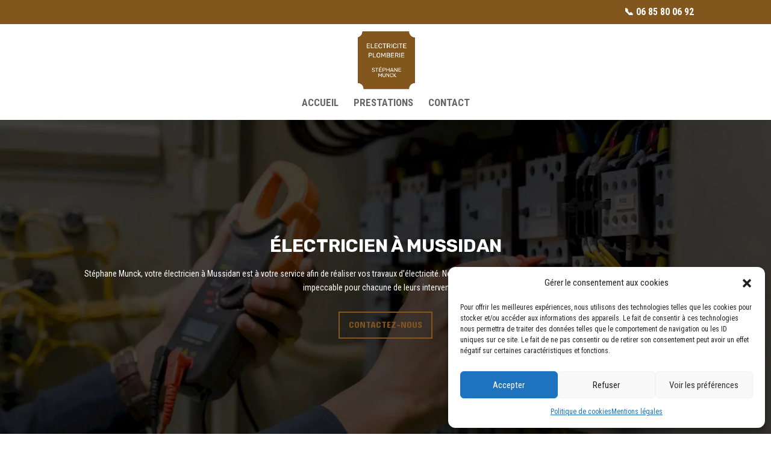

--- FILE ---
content_type: text/css
request_url: https://munckstephane-electricite.fr/wp-content/et-cache/87/et-core-unified-87.min.css?ver=1760409801
body_size: 110
content:
@media screen and (max-width:980px){.bg-respo{display:block!important;min-height:350px!important}.col-rev{display:flex;flex-direction:column-reverse}}span.mobile_menu_bar:before{color:#83561d!important}.et_mobile_menu{border-top:3px solid #83561d}.ft-style a{color:white;font-size:12px}.ft-style{color:#83561d;font-size:10px}@media screen and (max-width:720px){li.menu-item.menu-item-type-custom.menu-item-object-custom.menu-item-189{display:none}}

--- FILE ---
content_type: text/css
request_url: https://munckstephane-electricite.fr/wp-content/et-cache/87/et-core-unified-tb-165-deferred-87.min.css?ver=1760409801
body_size: 2741
content:
.et_pb_section_0_tb_footer.et_pb_section{padding-top:0px;padding-bottom:0px;background-color:#000000!important}.et_pb_row_0_tb_footer.et_pb_row{padding-top:60px!important;padding-bottom:60px!important;padding-top:60px;padding-bottom:60px}.et_pb_row_1_tb_footer{background-color:#83561D}.et_pb_row_1_tb_footer.et_pb_row{padding-right:50px!important;padding-left:50px!important;padding-right:50px;padding-left:50px}.et_pb_row_1_tb_footer,body #page-container .et-db #et-boc .et-l .et_pb_row_1_tb_footer.et_pb_row,body.et_pb_pagebuilder_layout.single #page-container #et-boc .et-l .et_pb_row_1_tb_footer.et_pb_row,body.et_pb_pagebuilder_layout.single.et_full_width_page #page-container #et-boc .et-l .et_pb_row_1_tb_footer.et_pb_row{width:100%;max-width:2560px}.et_pb_text_0_tb_footer.et_pb_text,.et_pb_text_1_tb_footer.et_pb_text{color:#000000!important}.et_pb_text_0_tb_footer{font-weight:700}.et_pb_text_1_tb_footer{font-weight:600}div.et_pb_section.et_pb_section_1>.et_pb_background_mask{transform:scale(-1,1);background-image:url([data-uri])}.et_pb_text_2 h2{color:#000000!important}.et_pb_text_2{margin-bottom:10px!important}.et_pb_blurb_0.et_pb_blurb .et_pb_module_header,.et_pb_blurb_0.et_pb_blurb .et_pb_module_header a,.et_pb_blurb_1.et_pb_blurb .et_pb_module_header,.et_pb_blurb_1.et_pb_blurb .et_pb_module_header a,.et_pb_blurb_2.et_pb_blurb .et_pb_module_header,.et_pb_blurb_2.et_pb_blurb .et_pb_module_header a{color:#FFFFFF!important;text-align:center}.et_pb_blurb_0.et_pb_blurb,.et_pb_blurb_1.et_pb_blurb,.et_pb_blurb_2.et_pb_blurb{color:#FFFFFF!important}.et_pb_blurb_0 .et-pb-icon,.et_pb_blurb_2 .et-pb-icon{font-size:40px;color:#FFFFFF;font-family:FontAwesome!important;font-weight:900!important}.et_pb_blurb_1 .et-pb-icon{font-size:40px;color:#FFFFFF;font-family:ETmodules!important;font-weight:400!important}.et_pb_image_0,.et_pb_image_1{max-width:180px;text-align:center}.et_pb_column_1{background-image:url(https://munckstephane-electricite.fr/wp-content/uploads/2022/05/electrician-construction-worker-with-beard-overalls-during-installation-sockets-home-renovation-concept.jpg)}@media only screen and (max-width:980px){.et_pb_image_0 .et_pb_image_wrap img,.et_pb_image_1 .et_pb_image_wrap img{width:auto}}@media only screen and (max-width:767px){.et_pb_image_0 .et_pb_image_wrap img,.et_pb_image_1 .et_pb_image_wrap img{width:auto}}